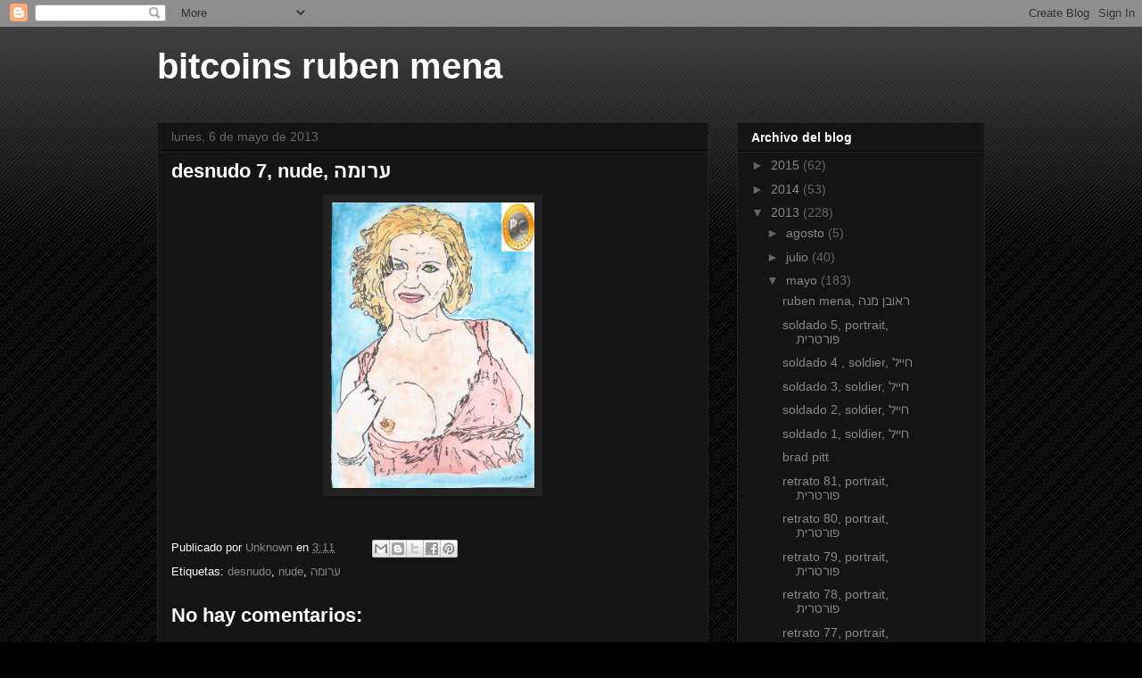

--- FILE ---
content_type: text/html; charset=UTF-8
request_url: https://bitcoins-rubenmena.blogspot.com/2013/05/desnudo-7-nude.html
body_size: 10427
content:
<!DOCTYPE html>
<html class='v2' dir='ltr' lang='es'>
<head>
<link href='https://www.blogger.com/static/v1/widgets/335934321-css_bundle_v2.css' rel='stylesheet' type='text/css'/>
<meta content='width=1100' name='viewport'/>
<meta content='text/html; charset=UTF-8' http-equiv='Content-Type'/>
<meta content='blogger' name='generator'/>
<link href='https://bitcoins-rubenmena.blogspot.com/favicon.ico' rel='icon' type='image/x-icon'/>
<link href='http://bitcoins-rubenmena.blogspot.com/2013/05/desnudo-7-nude.html' rel='canonical'/>
<link rel="alternate" type="application/atom+xml" title="bitcoins ruben mena - Atom" href="https://bitcoins-rubenmena.blogspot.com/feeds/posts/default" />
<link rel="alternate" type="application/rss+xml" title="bitcoins ruben mena - RSS" href="https://bitcoins-rubenmena.blogspot.com/feeds/posts/default?alt=rss" />
<link rel="service.post" type="application/atom+xml" title="bitcoins ruben mena - Atom" href="https://www.blogger.com/feeds/1312535889704649170/posts/default" />

<link rel="alternate" type="application/atom+xml" title="bitcoins ruben mena - Atom" href="https://bitcoins-rubenmena.blogspot.com/feeds/7956101685050251262/comments/default" />
<!--Can't find substitution for tag [blog.ieCssRetrofitLinks]-->
<link href='https://blogger.googleusercontent.com/img/b/R29vZ2xl/AVvXsEh7mxUivpLIKNgErv1u9dNk7CCSf9wfmhkIp9vBIu4FKw_yTAq5YXHqpuH0dHkdm_33wjr2QXcLGbq52q452-RPZNTKVs2vyizm2sWDPBhSDOAGtWzm0pmVS0JvPnhrFUQC-MPIZo50kpo/s1600/retrato+desnudo+7.jpg' rel='image_src'/>
<meta content='http://bitcoins-rubenmena.blogspot.com/2013/05/desnudo-7-nude.html' property='og:url'/>
<meta content='desnudo 7, nude, ערומה' property='og:title'/>
<meta content='  ' property='og:description'/>
<meta content='https://blogger.googleusercontent.com/img/b/R29vZ2xl/AVvXsEh7mxUivpLIKNgErv1u9dNk7CCSf9wfmhkIp9vBIu4FKw_yTAq5YXHqpuH0dHkdm_33wjr2QXcLGbq52q452-RPZNTKVs2vyizm2sWDPBhSDOAGtWzm0pmVS0JvPnhrFUQC-MPIZo50kpo/w1200-h630-p-k-no-nu/retrato+desnudo+7.jpg' property='og:image'/>
<title>bitcoins ruben mena: desnudo 7, nude, ערומה</title>
<style id='page-skin-1' type='text/css'><!--
/*
-----------------------------------------------
Blogger Template Style
Name:     Awesome Inc.
Designer: Tina Chen
URL:      tinachen.org
----------------------------------------------- */
/* Content
----------------------------------------------- */
body {
font: normal normal 13px Arial, Tahoma, Helvetica, FreeSans, sans-serif;
color: #ffffff;
background: #000000 url(//www.blogblog.com/1kt/awesomeinc/body_background_dark.png) repeat scroll top left;
}
html body .content-outer {
min-width: 0;
max-width: 100%;
width: 100%;
}
a:link {
text-decoration: none;
color: #888888;
}
a:visited {
text-decoration: none;
color: #444444;
}
a:hover {
text-decoration: underline;
color: #cccccc;
}
.body-fauxcolumn-outer .cap-top {
position: absolute;
z-index: 1;
height: 276px;
width: 100%;
background: transparent url(//www.blogblog.com/1kt/awesomeinc/body_gradient_dark.png) repeat-x scroll top left;
_background-image: none;
}
/* Columns
----------------------------------------------- */
.content-inner {
padding: 0;
}
.header-inner .section {
margin: 0 16px;
}
.tabs-inner .section {
margin: 0 16px;
}
.main-inner {
padding-top: 30px;
}
.main-inner .column-center-inner,
.main-inner .column-left-inner,
.main-inner .column-right-inner {
padding: 0 5px;
}
*+html body .main-inner .column-center-inner {
margin-top: -30px;
}
#layout .main-inner .column-center-inner {
margin-top: 0;
}
/* Header
----------------------------------------------- */
.header-outer {
margin: 0 0 0 0;
background: transparent none repeat scroll 0 0;
}
.Header h1 {
font: normal bold 40px Arial, Tahoma, Helvetica, FreeSans, sans-serif;
color: #ffffff;
text-shadow: 0 0 -1px #000000;
}
.Header h1 a {
color: #ffffff;
}
.Header .description {
font: normal normal 14px Arial, Tahoma, Helvetica, FreeSans, sans-serif;
color: #ffffff;
}
.header-inner .Header .titlewrapper,
.header-inner .Header .descriptionwrapper {
padding-left: 0;
padding-right: 0;
margin-bottom: 0;
}
.header-inner .Header .titlewrapper {
padding-top: 22px;
}
/* Tabs
----------------------------------------------- */
.tabs-outer {
overflow: hidden;
position: relative;
background: #141414 none repeat scroll 0 0;
}
#layout .tabs-outer {
overflow: visible;
}
.tabs-cap-top, .tabs-cap-bottom {
position: absolute;
width: 100%;
border-top: 1px solid #222222;
}
.tabs-cap-bottom {
bottom: 0;
}
.tabs-inner .widget li a {
display: inline-block;
margin: 0;
padding: .6em 1.5em;
font: normal bold 14px Arial, Tahoma, Helvetica, FreeSans, sans-serif;
color: #ffffff;
border-top: 1px solid #222222;
border-bottom: 1px solid #222222;
border-left: 1px solid #222222;
height: 16px;
line-height: 16px;
}
.tabs-inner .widget li:last-child a {
border-right: 1px solid #222222;
}
.tabs-inner .widget li.selected a, .tabs-inner .widget li a:hover {
background: #444444 none repeat-x scroll 0 -100px;
color: #ffffff;
}
/* Headings
----------------------------------------------- */
h2 {
font: normal bold 14px Arial, Tahoma, Helvetica, FreeSans, sans-serif;
color: #ffffff;
}
/* Widgets
----------------------------------------------- */
.main-inner .section {
margin: 0 27px;
padding: 0;
}
.main-inner .column-left-outer,
.main-inner .column-right-outer {
margin-top: 0;
}
#layout .main-inner .column-left-outer,
#layout .main-inner .column-right-outer {
margin-top: 0;
}
.main-inner .column-left-inner,
.main-inner .column-right-inner {
background: transparent none repeat 0 0;
-moz-box-shadow: 0 0 0 rgba(0, 0, 0, .2);
-webkit-box-shadow: 0 0 0 rgba(0, 0, 0, .2);
-goog-ms-box-shadow: 0 0 0 rgba(0, 0, 0, .2);
box-shadow: 0 0 0 rgba(0, 0, 0, .2);
-moz-border-radius: 0;
-webkit-border-radius: 0;
-goog-ms-border-radius: 0;
border-radius: 0;
}
#layout .main-inner .column-left-inner,
#layout .main-inner .column-right-inner {
margin-top: 0;
}
.sidebar .widget {
font: normal normal 14px Arial, Tahoma, Helvetica, FreeSans, sans-serif;
color: #ffffff;
}
.sidebar .widget a:link {
color: #888888;
}
.sidebar .widget a:visited {
color: #444444;
}
.sidebar .widget a:hover {
color: #cccccc;
}
.sidebar .widget h2 {
text-shadow: 0 0 -1px #000000;
}
.main-inner .widget {
background-color: #141414;
border: 1px solid #222222;
padding: 0 15px 15px;
margin: 20px -16px;
-moz-box-shadow: 0 0 0 rgba(0, 0, 0, .2);
-webkit-box-shadow: 0 0 0 rgba(0, 0, 0, .2);
-goog-ms-box-shadow: 0 0 0 rgba(0, 0, 0, .2);
box-shadow: 0 0 0 rgba(0, 0, 0, .2);
-moz-border-radius: 0;
-webkit-border-radius: 0;
-goog-ms-border-radius: 0;
border-radius: 0;
}
.main-inner .widget h2 {
margin: 0 -15px;
padding: .6em 15px .5em;
border-bottom: 1px solid #000000;
}
.footer-inner .widget h2 {
padding: 0 0 .4em;
border-bottom: 1px solid #000000;
}
.main-inner .widget h2 + div, .footer-inner .widget h2 + div {
border-top: 1px solid #222222;
padding-top: 8px;
}
.main-inner .widget .widget-content {
margin: 0 -15px;
padding: 7px 15px 0;
}
.main-inner .widget ul, .main-inner .widget #ArchiveList ul.flat {
margin: -8px -15px 0;
padding: 0;
list-style: none;
}
.main-inner .widget #ArchiveList {
margin: -8px 0 0;
}
.main-inner .widget ul li, .main-inner .widget #ArchiveList ul.flat li {
padding: .5em 15px;
text-indent: 0;
color: #666666;
border-top: 1px solid #222222;
border-bottom: 1px solid #000000;
}
.main-inner .widget #ArchiveList ul li {
padding-top: .25em;
padding-bottom: .25em;
}
.main-inner .widget ul li:first-child, .main-inner .widget #ArchiveList ul.flat li:first-child {
border-top: none;
}
.main-inner .widget ul li:last-child, .main-inner .widget #ArchiveList ul.flat li:last-child {
border-bottom: none;
}
.post-body {
position: relative;
}
.main-inner .widget .post-body ul {
padding: 0 2.5em;
margin: .5em 0;
list-style: disc;
}
.main-inner .widget .post-body ul li {
padding: 0.25em 0;
margin-bottom: .25em;
color: #ffffff;
border: none;
}
.footer-inner .widget ul {
padding: 0;
list-style: none;
}
.widget .zippy {
color: #666666;
}
/* Posts
----------------------------------------------- */
body .main-inner .Blog {
padding: 0;
margin-bottom: 1em;
background-color: transparent;
border: none;
-moz-box-shadow: 0 0 0 rgba(0, 0, 0, 0);
-webkit-box-shadow: 0 0 0 rgba(0, 0, 0, 0);
-goog-ms-box-shadow: 0 0 0 rgba(0, 0, 0, 0);
box-shadow: 0 0 0 rgba(0, 0, 0, 0);
}
.main-inner .section:last-child .Blog:last-child {
padding: 0;
margin-bottom: 1em;
}
.main-inner .widget h2.date-header {
margin: 0 -15px 1px;
padding: 0 0 0 0;
font: normal normal 14px Arial, Tahoma, Helvetica, FreeSans, sans-serif;
color: #666666;
background: transparent none no-repeat scroll top left;
border-top: 0 solid #222222;
border-bottom: 1px solid #000000;
-moz-border-radius-topleft: 0;
-moz-border-radius-topright: 0;
-webkit-border-top-left-radius: 0;
-webkit-border-top-right-radius: 0;
border-top-left-radius: 0;
border-top-right-radius: 0;
position: static;
bottom: 100%;
right: 15px;
text-shadow: 0 0 -1px #000000;
}
.main-inner .widget h2.date-header span {
font: normal normal 14px Arial, Tahoma, Helvetica, FreeSans, sans-serif;
display: block;
padding: .5em 15px;
border-left: 0 solid #222222;
border-right: 0 solid #222222;
}
.date-outer {
position: relative;
margin: 30px 0 20px;
padding: 0 15px;
background-color: #141414;
border: 1px solid #222222;
-moz-box-shadow: 0 0 0 rgba(0, 0, 0, .2);
-webkit-box-shadow: 0 0 0 rgba(0, 0, 0, .2);
-goog-ms-box-shadow: 0 0 0 rgba(0, 0, 0, .2);
box-shadow: 0 0 0 rgba(0, 0, 0, .2);
-moz-border-radius: 0;
-webkit-border-radius: 0;
-goog-ms-border-radius: 0;
border-radius: 0;
}
.date-outer:first-child {
margin-top: 0;
}
.date-outer:last-child {
margin-bottom: 20px;
-moz-border-radius-bottomleft: 0;
-moz-border-radius-bottomright: 0;
-webkit-border-bottom-left-radius: 0;
-webkit-border-bottom-right-radius: 0;
-goog-ms-border-bottom-left-radius: 0;
-goog-ms-border-bottom-right-radius: 0;
border-bottom-left-radius: 0;
border-bottom-right-radius: 0;
}
.date-posts {
margin: 0 -15px;
padding: 0 15px;
clear: both;
}
.post-outer, .inline-ad {
border-top: 1px solid #222222;
margin: 0 -15px;
padding: 15px 15px;
}
.post-outer {
padding-bottom: 10px;
}
.post-outer:first-child {
padding-top: 0;
border-top: none;
}
.post-outer:last-child, .inline-ad:last-child {
border-bottom: none;
}
.post-body {
position: relative;
}
.post-body img {
padding: 8px;
background: #222222;
border: 1px solid transparent;
-moz-box-shadow: 0 0 0 rgba(0, 0, 0, .2);
-webkit-box-shadow: 0 0 0 rgba(0, 0, 0, .2);
box-shadow: 0 0 0 rgba(0, 0, 0, .2);
-moz-border-radius: 0;
-webkit-border-radius: 0;
border-radius: 0;
}
h3.post-title, h4 {
font: normal bold 22px Arial, Tahoma, Helvetica, FreeSans, sans-serif;
color: #ffffff;
}
h3.post-title a {
font: normal bold 22px Arial, Tahoma, Helvetica, FreeSans, sans-serif;
color: #ffffff;
}
h3.post-title a:hover {
color: #cccccc;
text-decoration: underline;
}
.post-header {
margin: 0 0 1em;
}
.post-body {
line-height: 1.4;
}
.post-outer h2 {
color: #ffffff;
}
.post-footer {
margin: 1.5em 0 0;
}
#blog-pager {
padding: 15px;
font-size: 120%;
background-color: #141414;
border: 1px solid #222222;
-moz-box-shadow: 0 0 0 rgba(0, 0, 0, .2);
-webkit-box-shadow: 0 0 0 rgba(0, 0, 0, .2);
-goog-ms-box-shadow: 0 0 0 rgba(0, 0, 0, .2);
box-shadow: 0 0 0 rgba(0, 0, 0, .2);
-moz-border-radius: 0;
-webkit-border-radius: 0;
-goog-ms-border-radius: 0;
border-radius: 0;
-moz-border-radius-topleft: 0;
-moz-border-radius-topright: 0;
-webkit-border-top-left-radius: 0;
-webkit-border-top-right-radius: 0;
-goog-ms-border-top-left-radius: 0;
-goog-ms-border-top-right-radius: 0;
border-top-left-radius: 0;
border-top-right-radius-topright: 0;
margin-top: 1em;
}
.blog-feeds, .post-feeds {
margin: 1em 0;
text-align: center;
color: #ffffff;
}
.blog-feeds a, .post-feeds a {
color: #888888;
}
.blog-feeds a:visited, .post-feeds a:visited {
color: #444444;
}
.blog-feeds a:hover, .post-feeds a:hover {
color: #cccccc;
}
.post-outer .comments {
margin-top: 2em;
}
/* Comments
----------------------------------------------- */
.comments .comments-content .icon.blog-author {
background-repeat: no-repeat;
background-image: url([data-uri]);
}
.comments .comments-content .loadmore a {
border-top: 1px solid #222222;
border-bottom: 1px solid #222222;
}
.comments .continue {
border-top: 2px solid #222222;
}
/* Footer
----------------------------------------------- */
.footer-outer {
margin: -0 0 -1px;
padding: 0 0 0;
color: #ffffff;
overflow: hidden;
}
.footer-fauxborder-left {
border-top: 1px solid #222222;
background: #141414 none repeat scroll 0 0;
-moz-box-shadow: 0 0 0 rgba(0, 0, 0, .2);
-webkit-box-shadow: 0 0 0 rgba(0, 0, 0, .2);
-goog-ms-box-shadow: 0 0 0 rgba(0, 0, 0, .2);
box-shadow: 0 0 0 rgba(0, 0, 0, .2);
margin: 0 -0;
}
/* Mobile
----------------------------------------------- */
body.mobile {
background-size: auto;
}
.mobile .body-fauxcolumn-outer {
background: transparent none repeat scroll top left;
}
*+html body.mobile .main-inner .column-center-inner {
margin-top: 0;
}
.mobile .main-inner .widget {
padding: 0 0 15px;
}
.mobile .main-inner .widget h2 + div,
.mobile .footer-inner .widget h2 + div {
border-top: none;
padding-top: 0;
}
.mobile .footer-inner .widget h2 {
padding: 0.5em 0;
border-bottom: none;
}
.mobile .main-inner .widget .widget-content {
margin: 0;
padding: 7px 0 0;
}
.mobile .main-inner .widget ul,
.mobile .main-inner .widget #ArchiveList ul.flat {
margin: 0 -15px 0;
}
.mobile .main-inner .widget h2.date-header {
right: 0;
}
.mobile .date-header span {
padding: 0.4em 0;
}
.mobile .date-outer:first-child {
margin-bottom: 0;
border: 1px solid #222222;
-moz-border-radius-topleft: 0;
-moz-border-radius-topright: 0;
-webkit-border-top-left-radius: 0;
-webkit-border-top-right-radius: 0;
-goog-ms-border-top-left-radius: 0;
-goog-ms-border-top-right-radius: 0;
border-top-left-radius: 0;
border-top-right-radius: 0;
}
.mobile .date-outer {
border-color: #222222;
border-width: 0 1px 1px;
}
.mobile .date-outer:last-child {
margin-bottom: 0;
}
.mobile .main-inner {
padding: 0;
}
.mobile .header-inner .section {
margin: 0;
}
.mobile .post-outer, .mobile .inline-ad {
padding: 5px 0;
}
.mobile .tabs-inner .section {
margin: 0 10px;
}
.mobile .main-inner .widget h2 {
margin: 0;
padding: 0;
}
.mobile .main-inner .widget h2.date-header span {
padding: 0;
}
.mobile .main-inner .widget .widget-content {
margin: 0;
padding: 7px 0 0;
}
.mobile #blog-pager {
border: 1px solid transparent;
background: #141414 none repeat scroll 0 0;
}
.mobile .main-inner .column-left-inner,
.mobile .main-inner .column-right-inner {
background: transparent none repeat 0 0;
-moz-box-shadow: none;
-webkit-box-shadow: none;
-goog-ms-box-shadow: none;
box-shadow: none;
}
.mobile .date-posts {
margin: 0;
padding: 0;
}
.mobile .footer-fauxborder-left {
margin: 0;
border-top: inherit;
}
.mobile .main-inner .section:last-child .Blog:last-child {
margin-bottom: 0;
}
.mobile-index-contents {
color: #ffffff;
}
.mobile .mobile-link-button {
background: #888888 none repeat scroll 0 0;
}
.mobile-link-button a:link, .mobile-link-button a:visited {
color: #ffffff;
}
.mobile .tabs-inner .PageList .widget-content {
background: transparent;
border-top: 1px solid;
border-color: #222222;
color: #ffffff;
}
.mobile .tabs-inner .PageList .widget-content .pagelist-arrow {
border-left: 1px solid #222222;
}

--></style>
<style id='template-skin-1' type='text/css'><!--
body {
min-width: 960px;
}
.content-outer, .content-fauxcolumn-outer, .region-inner {
min-width: 960px;
max-width: 960px;
_width: 960px;
}
.main-inner .columns {
padding-left: 0px;
padding-right: 310px;
}
.main-inner .fauxcolumn-center-outer {
left: 0px;
right: 310px;
/* IE6 does not respect left and right together */
_width: expression(this.parentNode.offsetWidth -
parseInt("0px") -
parseInt("310px") + 'px');
}
.main-inner .fauxcolumn-left-outer {
width: 0px;
}
.main-inner .fauxcolumn-right-outer {
width: 310px;
}
.main-inner .column-left-outer {
width: 0px;
right: 100%;
margin-left: -0px;
}
.main-inner .column-right-outer {
width: 310px;
margin-right: -310px;
}
#layout {
min-width: 0;
}
#layout .content-outer {
min-width: 0;
width: 800px;
}
#layout .region-inner {
min-width: 0;
width: auto;
}
body#layout div.add_widget {
padding: 8px;
}
body#layout div.add_widget a {
margin-left: 32px;
}
--></style>
<link href='https://www.blogger.com/dyn-css/authorization.css?targetBlogID=1312535889704649170&amp;zx=b561b731-020c-4d7e-bd70-ce60e6139ec0' media='none' onload='if(media!=&#39;all&#39;)media=&#39;all&#39;' rel='stylesheet'/><noscript><link href='https://www.blogger.com/dyn-css/authorization.css?targetBlogID=1312535889704649170&amp;zx=b561b731-020c-4d7e-bd70-ce60e6139ec0' rel='stylesheet'/></noscript>
<meta name='google-adsense-platform-account' content='ca-host-pub-1556223355139109'/>
<meta name='google-adsense-platform-domain' content='blogspot.com'/>

</head>
<body class='loading variant-dark'>
<div class='navbar section' id='navbar' name='Barra de navegación'><div class='widget Navbar' data-version='1' id='Navbar1'><script type="text/javascript">
    function setAttributeOnload(object, attribute, val) {
      if(window.addEventListener) {
        window.addEventListener('load',
          function(){ object[attribute] = val; }, false);
      } else {
        window.attachEvent('onload', function(){ object[attribute] = val; });
      }
    }
  </script>
<div id="navbar-iframe-container"></div>
<script type="text/javascript" src="https://apis.google.com/js/platform.js"></script>
<script type="text/javascript">
      gapi.load("gapi.iframes:gapi.iframes.style.bubble", function() {
        if (gapi.iframes && gapi.iframes.getContext) {
          gapi.iframes.getContext().openChild({
              url: 'https://www.blogger.com/navbar/1312535889704649170?po\x3d7956101685050251262\x26origin\x3dhttps://bitcoins-rubenmena.blogspot.com',
              where: document.getElementById("navbar-iframe-container"),
              id: "navbar-iframe"
          });
        }
      });
    </script><script type="text/javascript">
(function() {
var script = document.createElement('script');
script.type = 'text/javascript';
script.src = '//pagead2.googlesyndication.com/pagead/js/google_top_exp.js';
var head = document.getElementsByTagName('head')[0];
if (head) {
head.appendChild(script);
}})();
</script>
</div></div>
<div class='body-fauxcolumns'>
<div class='fauxcolumn-outer body-fauxcolumn-outer'>
<div class='cap-top'>
<div class='cap-left'></div>
<div class='cap-right'></div>
</div>
<div class='fauxborder-left'>
<div class='fauxborder-right'></div>
<div class='fauxcolumn-inner'>
</div>
</div>
<div class='cap-bottom'>
<div class='cap-left'></div>
<div class='cap-right'></div>
</div>
</div>
</div>
<div class='content'>
<div class='content-fauxcolumns'>
<div class='fauxcolumn-outer content-fauxcolumn-outer'>
<div class='cap-top'>
<div class='cap-left'></div>
<div class='cap-right'></div>
</div>
<div class='fauxborder-left'>
<div class='fauxborder-right'></div>
<div class='fauxcolumn-inner'>
</div>
</div>
<div class='cap-bottom'>
<div class='cap-left'></div>
<div class='cap-right'></div>
</div>
</div>
</div>
<div class='content-outer'>
<div class='content-cap-top cap-top'>
<div class='cap-left'></div>
<div class='cap-right'></div>
</div>
<div class='fauxborder-left content-fauxborder-left'>
<div class='fauxborder-right content-fauxborder-right'></div>
<div class='content-inner'>
<header>
<div class='header-outer'>
<div class='header-cap-top cap-top'>
<div class='cap-left'></div>
<div class='cap-right'></div>
</div>
<div class='fauxborder-left header-fauxborder-left'>
<div class='fauxborder-right header-fauxborder-right'></div>
<div class='region-inner header-inner'>
<div class='header section' id='header' name='Cabecera'><div class='widget Header' data-version='1' id='Header1'>
<div id='header-inner'>
<div class='titlewrapper'>
<h1 class='title'>
<a href='https://bitcoins-rubenmena.blogspot.com/'>
bitcoins ruben mena
</a>
</h1>
</div>
<div class='descriptionwrapper'>
<p class='description'><span>
</span></p>
</div>
</div>
</div></div>
</div>
</div>
<div class='header-cap-bottom cap-bottom'>
<div class='cap-left'></div>
<div class='cap-right'></div>
</div>
</div>
</header>
<div class='tabs-outer'>
<div class='tabs-cap-top cap-top'>
<div class='cap-left'></div>
<div class='cap-right'></div>
</div>
<div class='fauxborder-left tabs-fauxborder-left'>
<div class='fauxborder-right tabs-fauxborder-right'></div>
<div class='region-inner tabs-inner'>
<div class='tabs no-items section' id='crosscol' name='Multicolumnas'></div>
<div class='tabs no-items section' id='crosscol-overflow' name='Cross-Column 2'></div>
</div>
</div>
<div class='tabs-cap-bottom cap-bottom'>
<div class='cap-left'></div>
<div class='cap-right'></div>
</div>
</div>
<div class='main-outer'>
<div class='main-cap-top cap-top'>
<div class='cap-left'></div>
<div class='cap-right'></div>
</div>
<div class='fauxborder-left main-fauxborder-left'>
<div class='fauxborder-right main-fauxborder-right'></div>
<div class='region-inner main-inner'>
<div class='columns fauxcolumns'>
<div class='fauxcolumn-outer fauxcolumn-center-outer'>
<div class='cap-top'>
<div class='cap-left'></div>
<div class='cap-right'></div>
</div>
<div class='fauxborder-left'>
<div class='fauxborder-right'></div>
<div class='fauxcolumn-inner'>
</div>
</div>
<div class='cap-bottom'>
<div class='cap-left'></div>
<div class='cap-right'></div>
</div>
</div>
<div class='fauxcolumn-outer fauxcolumn-left-outer'>
<div class='cap-top'>
<div class='cap-left'></div>
<div class='cap-right'></div>
</div>
<div class='fauxborder-left'>
<div class='fauxborder-right'></div>
<div class='fauxcolumn-inner'>
</div>
</div>
<div class='cap-bottom'>
<div class='cap-left'></div>
<div class='cap-right'></div>
</div>
</div>
<div class='fauxcolumn-outer fauxcolumn-right-outer'>
<div class='cap-top'>
<div class='cap-left'></div>
<div class='cap-right'></div>
</div>
<div class='fauxborder-left'>
<div class='fauxborder-right'></div>
<div class='fauxcolumn-inner'>
</div>
</div>
<div class='cap-bottom'>
<div class='cap-left'></div>
<div class='cap-right'></div>
</div>
</div>
<!-- corrects IE6 width calculation -->
<div class='columns-inner'>
<div class='column-center-outer'>
<div class='column-center-inner'>
<div class='main section' id='main' name='Principal'><div class='widget Blog' data-version='1' id='Blog1'>
<div class='blog-posts hfeed'>

          <div class="date-outer">
        
<h2 class='date-header'><span>lunes, 6 de mayo de 2013</span></h2>

          <div class="date-posts">
        
<div class='post-outer'>
<div class='post hentry uncustomized-post-template' itemprop='blogPost' itemscope='itemscope' itemtype='http://schema.org/BlogPosting'>
<meta content='https://blogger.googleusercontent.com/img/b/R29vZ2xl/AVvXsEh7mxUivpLIKNgErv1u9dNk7CCSf9wfmhkIp9vBIu4FKw_yTAq5YXHqpuH0dHkdm_33wjr2QXcLGbq52q452-RPZNTKVs2vyizm2sWDPBhSDOAGtWzm0pmVS0JvPnhrFUQC-MPIZo50kpo/s1600/retrato+desnudo+7.jpg' itemprop='image_url'/>
<meta content='1312535889704649170' itemprop='blogId'/>
<meta content='7956101685050251262' itemprop='postId'/>
<a name='7956101685050251262'></a>
<h3 class='post-title entry-title' itemprop='name'>
desnudo 7, nude, ערומה
</h3>
<div class='post-header'>
<div class='post-header-line-1'></div>
</div>
<div class='post-body entry-content' id='post-body-7956101685050251262' itemprop='description articleBody'>
<div class="separator" style="clear: both; text-align: center;">
<a href="https://blogger.googleusercontent.com/img/b/R29vZ2xl/AVvXsEh7mxUivpLIKNgErv1u9dNk7CCSf9wfmhkIp9vBIu4FKw_yTAq5YXHqpuH0dHkdm_33wjr2QXcLGbq52q452-RPZNTKVs2vyizm2sWDPBhSDOAGtWzm0pmVS0JvPnhrFUQC-MPIZo50kpo/s1600/retrato+desnudo+7.jpg" imageanchor="1" style="margin-left: 1em; margin-right: 1em;"><img border="0" height="320" src="https://blogger.googleusercontent.com/img/b/R29vZ2xl/AVvXsEh7mxUivpLIKNgErv1u9dNk7CCSf9wfmhkIp9vBIu4FKw_yTAq5YXHqpuH0dHkdm_33wjr2QXcLGbq52q452-RPZNTKVs2vyizm2sWDPBhSDOAGtWzm0pmVS0JvPnhrFUQC-MPIZo50kpo/s1600/retrato+desnudo+7.jpg" width="228" /></a></div>
<br />
<div style='clear: both;'></div>
</div>
<div class='post-footer'>
<div class='post-footer-line post-footer-line-1'>
<span class='post-author vcard'>
Publicado por
<span class='fn' itemprop='author' itemscope='itemscope' itemtype='http://schema.org/Person'>
<meta content='https://www.blogger.com/profile/12633760138388809675' itemprop='url'/>
<a class='g-profile' href='https://www.blogger.com/profile/12633760138388809675' rel='author' title='author profile'>
<span itemprop='name'>Unknown</span>
</a>
</span>
</span>
<span class='post-timestamp'>
en
<meta content='http://bitcoins-rubenmena.blogspot.com/2013/05/desnudo-7-nude.html' itemprop='url'/>
<a class='timestamp-link' href='https://bitcoins-rubenmena.blogspot.com/2013/05/desnudo-7-nude.html' rel='bookmark' title='permanent link'><abbr class='published' itemprop='datePublished' title='2013-05-06T03:11:00-07:00'>3:11</abbr></a>
</span>
<span class='post-comment-link'>
</span>
<span class='post-icons'>
<span class='item-control blog-admin pid-934240115'>
<a href='https://www.blogger.com/post-edit.g?blogID=1312535889704649170&postID=7956101685050251262&from=pencil' title='Editar entrada'>
<img alt='' class='icon-action' height='18' src='https://resources.blogblog.com/img/icon18_edit_allbkg.gif' width='18'/>
</a>
</span>
</span>
<div class='post-share-buttons goog-inline-block'>
<a class='goog-inline-block share-button sb-email' href='https://www.blogger.com/share-post.g?blogID=1312535889704649170&postID=7956101685050251262&target=email' target='_blank' title='Enviar por correo electrónico'><span class='share-button-link-text'>Enviar por correo electrónico</span></a><a class='goog-inline-block share-button sb-blog' href='https://www.blogger.com/share-post.g?blogID=1312535889704649170&postID=7956101685050251262&target=blog' onclick='window.open(this.href, "_blank", "height=270,width=475"); return false;' target='_blank' title='Escribe un blog'><span class='share-button-link-text'>Escribe un blog</span></a><a class='goog-inline-block share-button sb-twitter' href='https://www.blogger.com/share-post.g?blogID=1312535889704649170&postID=7956101685050251262&target=twitter' target='_blank' title='Compartir en X'><span class='share-button-link-text'>Compartir en X</span></a><a class='goog-inline-block share-button sb-facebook' href='https://www.blogger.com/share-post.g?blogID=1312535889704649170&postID=7956101685050251262&target=facebook' onclick='window.open(this.href, "_blank", "height=430,width=640"); return false;' target='_blank' title='Compartir con Facebook'><span class='share-button-link-text'>Compartir con Facebook</span></a><a class='goog-inline-block share-button sb-pinterest' href='https://www.blogger.com/share-post.g?blogID=1312535889704649170&postID=7956101685050251262&target=pinterest' target='_blank' title='Compartir en Pinterest'><span class='share-button-link-text'>Compartir en Pinterest</span></a>
</div>
</div>
<div class='post-footer-line post-footer-line-2'>
<span class='post-labels'>
Etiquetas:
<a href='https://bitcoins-rubenmena.blogspot.com/search/label/desnudo' rel='tag'>desnudo</a>,
<a href='https://bitcoins-rubenmena.blogspot.com/search/label/nude' rel='tag'>nude</a>,
<a href='https://bitcoins-rubenmena.blogspot.com/search/label/%D7%A2%D7%A8%D7%95%D7%9E%D7%94' rel='tag'>ערומה</a>
</span>
</div>
<div class='post-footer-line post-footer-line-3'>
<span class='post-location'>
</span>
</div>
</div>
</div>
<div class='comments' id='comments'>
<a name='comments'></a>
<h4>No hay comentarios:</h4>
<div id='Blog1_comments-block-wrapper'>
<dl class='avatar-comment-indent' id='comments-block'>
</dl>
</div>
<p class='comment-footer'>
<div class='comment-form'>
<a name='comment-form'></a>
<h4 id='comment-post-message'>Publicar un comentario</h4>
<p>
</p>
<a href='https://www.blogger.com/comment/frame/1312535889704649170?po=7956101685050251262&hl=es&saa=85391&origin=https://bitcoins-rubenmena.blogspot.com' id='comment-editor-src'></a>
<iframe allowtransparency='true' class='blogger-iframe-colorize blogger-comment-from-post' frameborder='0' height='410px' id='comment-editor' name='comment-editor' src='' width='100%'></iframe>
<script src='https://www.blogger.com/static/v1/jsbin/2830521187-comment_from_post_iframe.js' type='text/javascript'></script>
<script type='text/javascript'>
      BLOG_CMT_createIframe('https://www.blogger.com/rpc_relay.html');
    </script>
</div>
</p>
</div>
</div>

        </div></div>
      
</div>
<div class='blog-pager' id='blog-pager'>
<span id='blog-pager-newer-link'>
<a class='blog-pager-newer-link' href='https://bitcoins-rubenmena.blogspot.com/2013/05/desnudo-8-nude.html' id='Blog1_blog-pager-newer-link' title='Entrada más reciente'>Entrada más reciente</a>
</span>
<span id='blog-pager-older-link'>
<a class='blog-pager-older-link' href='https://bitcoins-rubenmena.blogspot.com/2013/05/desnudo-6-nude.html' id='Blog1_blog-pager-older-link' title='Entrada antigua'>Entrada antigua</a>
</span>
<a class='home-link' href='https://bitcoins-rubenmena.blogspot.com/'>Inicio</a>
</div>
<div class='clear'></div>
<div class='post-feeds'>
<div class='feed-links'>
Suscribirse a:
<a class='feed-link' href='https://bitcoins-rubenmena.blogspot.com/feeds/7956101685050251262/comments/default' target='_blank' type='application/atom+xml'>Enviar comentarios (Atom)</a>
</div>
</div>
</div></div>
</div>
</div>
<div class='column-left-outer'>
<div class='column-left-inner'>
<aside>
</aside>
</div>
</div>
<div class='column-right-outer'>
<div class='column-right-inner'>
<aside>
<div class='sidebar section' id='sidebar-right-1'><div class='widget BlogArchive' data-version='1' id='BlogArchive1'>
<h2>Archivo del blog</h2>
<div class='widget-content'>
<div id='ArchiveList'>
<div id='BlogArchive1_ArchiveList'>
<ul class='hierarchy'>
<li class='archivedate collapsed'>
<a class='toggle' href='javascript:void(0)'>
<span class='zippy'>

        &#9658;&#160;
      
</span>
</a>
<a class='post-count-link' href='https://bitcoins-rubenmena.blogspot.com/2015/'>
2015
</a>
<span class='post-count' dir='ltr'>(62)</span>
<ul class='hierarchy'>
<li class='archivedate collapsed'>
<a class='toggle' href='javascript:void(0)'>
<span class='zippy'>

        &#9658;&#160;
      
</span>
</a>
<a class='post-count-link' href='https://bitcoins-rubenmena.blogspot.com/2015/08/'>
agosto
</a>
<span class='post-count' dir='ltr'>(62)</span>
</li>
</ul>
</li>
</ul>
<ul class='hierarchy'>
<li class='archivedate collapsed'>
<a class='toggle' href='javascript:void(0)'>
<span class='zippy'>

        &#9658;&#160;
      
</span>
</a>
<a class='post-count-link' href='https://bitcoins-rubenmena.blogspot.com/2014/'>
2014
</a>
<span class='post-count' dir='ltr'>(53)</span>
<ul class='hierarchy'>
<li class='archivedate collapsed'>
<a class='toggle' href='javascript:void(0)'>
<span class='zippy'>

        &#9658;&#160;
      
</span>
</a>
<a class='post-count-link' href='https://bitcoins-rubenmena.blogspot.com/2014/03/'>
marzo
</a>
<span class='post-count' dir='ltr'>(7)</span>
</li>
</ul>
<ul class='hierarchy'>
<li class='archivedate collapsed'>
<a class='toggle' href='javascript:void(0)'>
<span class='zippy'>

        &#9658;&#160;
      
</span>
</a>
<a class='post-count-link' href='https://bitcoins-rubenmena.blogspot.com/2014/02/'>
febrero
</a>
<span class='post-count' dir='ltr'>(5)</span>
</li>
</ul>
<ul class='hierarchy'>
<li class='archivedate collapsed'>
<a class='toggle' href='javascript:void(0)'>
<span class='zippy'>

        &#9658;&#160;
      
</span>
</a>
<a class='post-count-link' href='https://bitcoins-rubenmena.blogspot.com/2014/01/'>
enero
</a>
<span class='post-count' dir='ltr'>(41)</span>
</li>
</ul>
</li>
</ul>
<ul class='hierarchy'>
<li class='archivedate expanded'>
<a class='toggle' href='javascript:void(0)'>
<span class='zippy toggle-open'>

        &#9660;&#160;
      
</span>
</a>
<a class='post-count-link' href='https://bitcoins-rubenmena.blogspot.com/2013/'>
2013
</a>
<span class='post-count' dir='ltr'>(228)</span>
<ul class='hierarchy'>
<li class='archivedate collapsed'>
<a class='toggle' href='javascript:void(0)'>
<span class='zippy'>

        &#9658;&#160;
      
</span>
</a>
<a class='post-count-link' href='https://bitcoins-rubenmena.blogspot.com/2013/08/'>
agosto
</a>
<span class='post-count' dir='ltr'>(5)</span>
</li>
</ul>
<ul class='hierarchy'>
<li class='archivedate collapsed'>
<a class='toggle' href='javascript:void(0)'>
<span class='zippy'>

        &#9658;&#160;
      
</span>
</a>
<a class='post-count-link' href='https://bitcoins-rubenmena.blogspot.com/2013/07/'>
julio
</a>
<span class='post-count' dir='ltr'>(40)</span>
</li>
</ul>
<ul class='hierarchy'>
<li class='archivedate expanded'>
<a class='toggle' href='javascript:void(0)'>
<span class='zippy toggle-open'>

        &#9660;&#160;
      
</span>
</a>
<a class='post-count-link' href='https://bitcoins-rubenmena.blogspot.com/2013/05/'>
mayo
</a>
<span class='post-count' dir='ltr'>(183)</span>
<ul class='posts'>
<li><a href='https://bitcoins-rubenmena.blogspot.com/2013/05/ruben-mena.html'>ruben mena, ראובן מנה</a></li>
<li><a href='https://bitcoins-rubenmena.blogspot.com/2013/05/soldado-5-portrait.html'>soldado 5, portrait, פורטרית</a></li>
<li><a href='https://bitcoins-rubenmena.blogspot.com/2013/05/soldado-5-soldier.html'>soldado 4 , soldier, חייל</a></li>
<li><a href='https://bitcoins-rubenmena.blogspot.com/2013/05/soldado-3-soldier.html'>soldado 3, soldier, חייל</a></li>
<li><a href='https://bitcoins-rubenmena.blogspot.com/2013/05/soldado-2-soldier.html'>soldado 2, soldier, חייל</a></li>
<li><a href='https://bitcoins-rubenmena.blogspot.com/2013/05/soldado-1-soldier.html'>soldado 1, soldier, חייל</a></li>
<li><a href='https://bitcoins-rubenmena.blogspot.com/2013/05/brad-pitt.html'>brad pitt</a></li>
<li><a href='https://bitcoins-rubenmena.blogspot.com/2013/05/retrato-81-portrait.html'>retrato 81, portrait, פורטרית</a></li>
<li><a href='https://bitcoins-rubenmena.blogspot.com/2013/05/retrato-80-portrait.html'>retrato 80, portrait, פורטרית</a></li>
<li><a href='https://bitcoins-rubenmena.blogspot.com/2013/05/retrato-79-portrait.html'>retrato 79, portrait, פורטרית</a></li>
<li><a href='https://bitcoins-rubenmena.blogspot.com/2013/05/retrato-78-portrait.html'>retrato 78, portrait, פורטרית</a></li>
<li><a href='https://bitcoins-rubenmena.blogspot.com/2013/05/retrato-77-portrait.html'>retrato 77, portrait, פורטרית</a></li>
<li><a href='https://bitcoins-rubenmena.blogspot.com/2013/05/retrato-76-portrait.html'>retrato 76, portrait, פורטרית</a></li>
<li><a href='https://bitcoins-rubenmena.blogspot.com/2013/05/retrato-75-portrait.html'>retrato 75, portrait, פורטרית</a></li>
<li><a href='https://bitcoins-rubenmena.blogspot.com/2013/05/retrato-74-portrait.html'>retrato 74, portrait, פורטרית</a></li>
<li><a href='https://bitcoins-rubenmena.blogspot.com/2013/05/retrato-73-portrait.html'>retrato 73, portrait, פורטרית</a></li>
<li><a href='https://bitcoins-rubenmena.blogspot.com/2013/05/retrato-72-portrait.html'>retrato 72, portrait, פורטרית</a></li>
<li><a href='https://bitcoins-rubenmena.blogspot.com/2013/05/retrato-71-portrait.html'>retrato 71, portrait, פורטרית</a></li>
<li><a href='https://bitcoins-rubenmena.blogspot.com/2013/05/retrato-70-portrai.html'>retrato 70, portrai, פורטרית</a></li>
<li><a href='https://bitcoins-rubenmena.blogspot.com/2013/05/retrato-69-portrait.html'>retrato 69, portrait, פורטרית</a></li>
<li><a href='https://bitcoins-rubenmena.blogspot.com/2013/05/retrato-68-portrait.html'>retrato 68, portrait, פורטרית</a></li>
<li><a href='https://bitcoins-rubenmena.blogspot.com/2013/05/retrato-67-portrait.html'>retrato 67, portrait, פורטרית</a></li>
<li><a href='https://bitcoins-rubenmena.blogspot.com/2013/05/retrato-66-portrait.html'>retrato 66, portrait, פורטרית</a></li>
<li><a href='https://bitcoins-rubenmena.blogspot.com/2013/05/retrato-65-portrait.html'>retrato 65, portrait, פורטרית</a></li>
<li><a href='https://bitcoins-rubenmena.blogspot.com/2013/05/retrato-64-portrait.html'>retrato 64, portrait, פורטרית</a></li>
<li><a href='https://bitcoins-rubenmena.blogspot.com/2013/05/retrato-63-portrait.html'>retrato 63, portrait, פורטרית</a></li>
<li><a href='https://bitcoins-rubenmena.blogspot.com/2013/05/retrato-62-portrait.html'>retrato 62, portrait, פורטרית</a></li>
<li><a href='https://bitcoins-rubenmena.blogspot.com/2013/05/retrato-61-portrait.html'>retrato 61, portrait, פורטרית</a></li>
<li><a href='https://bitcoins-rubenmena.blogspot.com/2013/05/retrato-60-portrait.html'>retrato 60, portrait, פורטרית</a></li>
<li><a href='https://bitcoins-rubenmena.blogspot.com/2013/05/retrato-59-portrait.html'>retrato, 59, portrait, פורטרית</a></li>
<li><a href='https://bitcoins-rubenmena.blogspot.com/2013/05/retrato-58-portrai-p.html'>retrato 58, portrait, פורטרית</a></li>
<li><a href='https://bitcoins-rubenmena.blogspot.com/2013/05/retrato-57-portrait_8.html'>retrato 57, portrait, פורטרית</a></li>
<li><a href='https://bitcoins-rubenmena.blogspot.com/2013/05/retrato-57-portrait.html'>retrato 56, portrait, פורטית</a></li>
<li><a href='https://bitcoins-rubenmena.blogspot.com/2013/05/retrato-55-portrait.html'>retrato 55, portrait, פורטרית</a></li>
<li><a href='https://bitcoins-rubenmena.blogspot.com/2013/05/retrato-54-portrait.html'>retrato 54, portrait, פורטרית</a></li>
<li><a href='https://bitcoins-rubenmena.blogspot.com/2013/05/retrato-53-portrait_8.html'>retrato 53, portrait, פורטרית</a></li>
<li><a href='https://bitcoins-rubenmena.blogspot.com/2013/05/retrato-53-portrait.html'>retrato 52, portrait, פורטרלת</a></li>
<li><a href='https://bitcoins-rubenmena.blogspot.com/2013/05/retrato-51-portrait.html'>retrato 51, portrait, פורורית</a></li>
<li><a href='https://bitcoins-rubenmena.blogspot.com/2013/05/retrato-50-portrait.html'>retrato 50, portrait, פורטרית</a></li>
<li><a href='https://bitcoins-rubenmena.blogspot.com/2013/05/retrato-49portrait.html'>retrato 49,portrait, פורטית</a></li>
<li><a href='https://bitcoins-rubenmena.blogspot.com/2013/05/retrato-48-portrait.html'>retrato 48, portrait, פורטרית</a></li>
<li><a href='https://bitcoins-rubenmena.blogspot.com/2013/05/retrato-47-portrait.html'>retrato 47, portrait, פורטרית</a></li>
<li><a href='https://bitcoins-rubenmena.blogspot.com/2013/05/retrato-46-portrait.html'>retrato 46, portrait, פורטרית</a></li>
<li><a href='https://bitcoins-rubenmena.blogspot.com/2013/05/retrato-45-portrait.html'>retrato 45, portrait, פורטרית</a></li>
<li><a href='https://bitcoins-rubenmena.blogspot.com/2013/05/retrato-43-portrait.html'>retrato 43, portrait, פורטרית</a></li>
<li><a href='https://bitcoins-rubenmena.blogspot.com/2013/05/retrato-42-portrait.html'>retrato 42, portrait, פורטרית</a></li>
<li><a href='https://bitcoins-rubenmena.blogspot.com/2013/05/retrato-41-portrait.html'>retrato 41, portrait, פורטרית</a></li>
<li><a href='https://bitcoins-rubenmena.blogspot.com/2013/05/retrato-40-portrait.html'>retrato 40, portrait, פורטרית</a></li>
<li><a href='https://bitcoins-rubenmena.blogspot.com/2013/05/retrato-39-portrait.html'>retrato 39, portrait, פורטרית</a></li>
<li><a href='https://bitcoins-rubenmena.blogspot.com/2013/05/retrato-38-portrait.html'>retrato 38, portrait, פורטרית</a></li>
<li><a href='https://bitcoins-rubenmena.blogspot.com/2013/05/retrato-37-portrait.html'>retrato 37, portrait, פורטרית</a></li>
<li><a href='https://bitcoins-rubenmena.blogspot.com/2013/05/retrato-36-portrait.html'>retrato 36, portrait, פורטרית</a></li>
<li><a href='https://bitcoins-rubenmena.blogspot.com/2013/05/retrato-35-portrait.html'>retrato 35, portrait, פורטרית</a></li>
<li><a href='https://bitcoins-rubenmena.blogspot.com/2013/05/retrato-34-portrait.html'>retrato 34, portrait, פורטרית</a></li>
<li><a href='https://bitcoins-rubenmena.blogspot.com/2013/05/retrato-33-portrait.html'>retrato 33, portrait, פורטרית</a></li>
<li><a href='https://bitcoins-rubenmena.blogspot.com/2013/05/retrato-32-portrait.html'>retrato 32, portrait, פורטרית</a></li>
<li><a href='https://bitcoins-rubenmena.blogspot.com/2013/05/retrato-31-portrait.html'>retrato 31, portrait, פורטרית</a></li>
<li><a href='https://bitcoins-rubenmena.blogspot.com/2013/05/retrato-30-portrait.html'>retrato 30, portrait, פורטרית</a></li>
<li><a href='https://bitcoins-rubenmena.blogspot.com/2013/05/retrato-29-portrait.html'>retrato 29, portrait, פורטרית</a></li>
<li><a href='https://bitcoins-rubenmena.blogspot.com/2013/05/retrato-28-portrait.html'>retrato 28, portrait, פורטרית</a></li>
<li><a href='https://bitcoins-rubenmena.blogspot.com/2013/05/retrato-27-portrait.html'>retrato 27, portrait, פורטרית</a></li>
<li><a href='https://bitcoins-rubenmena.blogspot.com/2013/05/retrato-26-portrait.html'>retrato 26, portrait, פורטרית</a></li>
<li><a href='https://bitcoins-rubenmena.blogspot.com/2013/05/retrato-25-portrait.html'>retrato 25, portrait, פורטרית</a></li>
<li><a href='https://bitcoins-rubenmena.blogspot.com/2013/05/retrato-24-portrait.html'>retrato 24, portrait, פורטרית</a></li>
<li><a href='https://bitcoins-rubenmena.blogspot.com/2013/05/retrato-23-portrait.html'>retrato 23, portrait, פורטרית</a></li>
<li><a href='https://bitcoins-rubenmena.blogspot.com/2013/05/retrato-22-portrait.html'>retrato 22, portrait, פורטרית</a></li>
<li><a href='https://bitcoins-rubenmena.blogspot.com/2013/05/retrato-20portrait.html'>retrato 21,portrait. פורטרית</a></li>
<li><a href='https://bitcoins-rubenmena.blogspot.com/2013/05/retrato-20-portrait.html'>retrato 20, portrait, פורטרית</a></li>
<li><a href='https://bitcoins-rubenmena.blogspot.com/2013/05/retrato-19-portrait.html'>retrato 19, portrait, פורטרית</a></li>
<li><a href='https://bitcoins-rubenmena.blogspot.com/2013/05/retrato-18-portrait.html'>retrato 18, portrait, פורטרית</a></li>
<li><a href='https://bitcoins-rubenmena.blogspot.com/2013/05/retrato-17-portrait.html'>retrato 17, portrait, פורטרית</a></li>
<li><a href='https://bitcoins-rubenmena.blogspot.com/2013/05/retrato-16-portrait.html'>retrato 16, portrait, פורטרית</a></li>
<li><a href='https://bitcoins-rubenmena.blogspot.com/2013/05/retrato-15-portrait.html'>retrato 15, portrait, פורטרית</a></li>
<li><a href='https://bitcoins-rubenmena.blogspot.com/2013/05/retrato-14-portrait.html'>retrato 14, portrait, פורטרית</a></li>
<li><a href='https://bitcoins-rubenmena.blogspot.com/2013/05/retrato-12-portrait.html'>retrato 12, portrait, פורטרית</a></li>
<li><a href='https://bitcoins-rubenmena.blogspot.com/2013/05/retrato-11-portrait.html'>retrato 11, portrait, פורטרית</a></li>
<li><a href='https://bitcoins-rubenmena.blogspot.com/2013/05/retrato-10-portrait.html'>retrato 10, portrait, פורטריח</a></li>
<li><a href='https://bitcoins-rubenmena.blogspot.com/2013/05/retrato-9-portrait.html'>retrato 9, portrait, פורטרית</a></li>
<li><a href='https://bitcoins-rubenmena.blogspot.com/2013/05/retrato-8-portrait.html'>retrato 8, portrait, פורטרית</a></li>
<li><a href='https://bitcoins-rubenmena.blogspot.com/2013/05/retrato-7-portrait.html'>retrato 7, portrait, פורטרית</a></li>
<li><a href='https://bitcoins-rubenmena.blogspot.com/2013/05/retrato-6-portrait.html'>retrato 6, portrait, פורטרית</a></li>
<li><a href='https://bitcoins-rubenmena.blogspot.com/2013/05/retrato-5-portrait.html'>retrato 5, portrait,פורטרית</a></li>
<li><a href='https://bitcoins-rubenmena.blogspot.com/2013/05/retrato-4-portrait.html'>retrato 4, portrait,פורטרית</a></li>
<li><a href='https://bitcoins-rubenmena.blogspot.com/2013/05/retrato-3-portrait.html'>retrato 3, portrait, פורטרית</a></li>
<li><a href='https://bitcoins-rubenmena.blogspot.com/2013/05/retrato-2-portait.html'>retrato 2, portait, פורטרית</a></li>
<li><a href='https://bitcoins-rubenmena.blogspot.com/2013/05/retrato-1-messi-portrait.html'>retrato 1 messi, portrait, פורטרית</a></li>
<li><a href='https://bitcoins-rubenmena.blogspot.com/2013/05/rab-y-liav-rab-and-liav.html'>rab y liav, rab and liav, רב וליאב</a></li>
<li><a href='https://bitcoins-rubenmena.blogspot.com/2013/05/puente-peatonal-prominade-bridge.html'>puente peatonal, prominade bridge, גשר טיילת</a></li>
<li><a href='https://bitcoins-rubenmena.blogspot.com/2013/05/puente-de-la-marina-marine-bridge.html'>puente de la marina, marine bridge, גשר מרינה</a></li>
<li><a href='https://bitcoins-rubenmena.blogspot.com/2013/05/puente-hilton-hilton-bridge.html'>puente hilton, hilton bridge, גשר הילטון</a></li>
<li><a href='https://bitcoins-rubenmena.blogspot.com/2013/05/plaza-de-los-peces-fish-park.html'>plaza de los peces, fish park, ריבע דגים</a></li>
<li><a href='https://bitcoins-rubenmena.blogspot.com/2013/05/playa-de-eilat-eilat-beach.html'>playa de eilat, eilat beach, חוף אילת</a></li>
<li><a href='https://bitcoins-rubenmena.blogspot.com/2013/05/pioneros-pioneers.html'>pioneros, pioneers, החלוצים</a></li>
<li><a href='https://bitcoins-rubenmena.blogspot.com/2013/05/peatonal-promenade.html'>peatonal, promenade, טיילת</a></li>
<li><a href='https://bitcoins-rubenmena.blogspot.com/2013/05/pareja-en-el-hilton-couple-in-hilton.html'>pareja en el hilton, couple in hilton, זוג בהילטון</a></li>
<li><a href='https://bitcoins-rubenmena.blogspot.com/2013/05/retrato.html'>retrato,</a></li>
<li><a href='https://bitcoins-rubenmena.blogspot.com/2013/05/nino-de-la-shoa-boy-of-shoa.html'>niño de la shoa, boy of shoa, ילד שואה</a></li>
<li><a href='https://bitcoins-rubenmena.blogspot.com/2013/05/girl-nina.html'>girl, niña, ילדה</a></li>
<li><a href='https://bitcoins-rubenmena.blogspot.com/2013/05/museo-del-holocausto-holocaust-museum.html'>museo del holocausto, holocaust museum, יד ושם</a></li>
<li><a href='https://bitcoins-rubenmena.blogspot.com/2013/05/velas-del-shabat-shabath-candel.html'>velas del shabat, shabath candel, נר שבת</a></li>
</ul>
</li>
</ul>
</li>
</ul>
</div>
</div>
<div class='clear'></div>
</div>
</div><div class='widget Profile' data-version='1' id='Profile1'>
<h2>Datos personales</h2>
<div class='widget-content'>
<dl class='profile-datablock'>
<dt class='profile-data'>
<a class='profile-name-link g-profile' href='https://www.blogger.com/profile/12633760138388809675' rel='author' style='background-image: url(//www.blogger.com/img/logo-16.png);'>
Unknown
</a>
</dt>
</dl>
<a class='profile-link' href='https://www.blogger.com/profile/12633760138388809675' rel='author'>Ver todo mi perfil</a>
<div class='clear'></div>
</div>
</div></div>
</aside>
</div>
</div>
</div>
<div style='clear: both'></div>
<!-- columns -->
</div>
<!-- main -->
</div>
</div>
<div class='main-cap-bottom cap-bottom'>
<div class='cap-left'></div>
<div class='cap-right'></div>
</div>
</div>
<footer>
<div class='footer-outer'>
<div class='footer-cap-top cap-top'>
<div class='cap-left'></div>
<div class='cap-right'></div>
</div>
<div class='fauxborder-left footer-fauxborder-left'>
<div class='fauxborder-right footer-fauxborder-right'></div>
<div class='region-inner footer-inner'>
<div class='foot no-items section' id='footer-1'></div>
<table border='0' cellpadding='0' cellspacing='0' class='section-columns columns-2'>
<tbody>
<tr>
<td class='first columns-cell'>
<div class='foot no-items section' id='footer-2-1'></div>
</td>
<td class='columns-cell'>
<div class='foot no-items section' id='footer-2-2'></div>
</td>
</tr>
</tbody>
</table>
<!-- outside of the include in order to lock Attribution widget -->
<div class='foot section' id='footer-3' name='Pie de página'><div class='widget Attribution' data-version='1' id='Attribution1'>
<div class='widget-content' style='text-align: center;'>
Tema Fantástico, S.A.. Con la tecnología de <a href='https://www.blogger.com' target='_blank'>Blogger</a>.
</div>
<div class='clear'></div>
</div></div>
</div>
</div>
<div class='footer-cap-bottom cap-bottom'>
<div class='cap-left'></div>
<div class='cap-right'></div>
</div>
</div>
</footer>
<!-- content -->
</div>
</div>
<div class='content-cap-bottom cap-bottom'>
<div class='cap-left'></div>
<div class='cap-right'></div>
</div>
</div>
</div>
<script type='text/javascript'>
    window.setTimeout(function() {
        document.body.className = document.body.className.replace('loading', '');
      }, 10);
  </script>

<script type="text/javascript" src="https://www.blogger.com/static/v1/widgets/2028843038-widgets.js"></script>
<script type='text/javascript'>
window['__wavt'] = 'AOuZoY5Rp3TNYjHxehmjOpJviCcHTKCCEQ:1769315964513';_WidgetManager._Init('//www.blogger.com/rearrange?blogID\x3d1312535889704649170','//bitcoins-rubenmena.blogspot.com/2013/05/desnudo-7-nude.html','1312535889704649170');
_WidgetManager._SetDataContext([{'name': 'blog', 'data': {'blogId': '1312535889704649170', 'title': 'bitcoins ruben mena', 'url': 'https://bitcoins-rubenmena.blogspot.com/2013/05/desnudo-7-nude.html', 'canonicalUrl': 'http://bitcoins-rubenmena.blogspot.com/2013/05/desnudo-7-nude.html', 'homepageUrl': 'https://bitcoins-rubenmena.blogspot.com/', 'searchUrl': 'https://bitcoins-rubenmena.blogspot.com/search', 'canonicalHomepageUrl': 'http://bitcoins-rubenmena.blogspot.com/', 'blogspotFaviconUrl': 'https://bitcoins-rubenmena.blogspot.com/favicon.ico', 'bloggerUrl': 'https://www.blogger.com', 'hasCustomDomain': false, 'httpsEnabled': true, 'enabledCommentProfileImages': true, 'gPlusViewType': 'FILTERED_POSTMOD', 'adultContent': false, 'analyticsAccountNumber': '', 'encoding': 'UTF-8', 'locale': 'es', 'localeUnderscoreDelimited': 'es', 'languageDirection': 'ltr', 'isPrivate': false, 'isMobile': false, 'isMobileRequest': false, 'mobileClass': '', 'isPrivateBlog': false, 'isDynamicViewsAvailable': true, 'feedLinks': '\x3clink rel\x3d\x22alternate\x22 type\x3d\x22application/atom+xml\x22 title\x3d\x22bitcoins ruben mena - Atom\x22 href\x3d\x22https://bitcoins-rubenmena.blogspot.com/feeds/posts/default\x22 /\x3e\n\x3clink rel\x3d\x22alternate\x22 type\x3d\x22application/rss+xml\x22 title\x3d\x22bitcoins ruben mena - RSS\x22 href\x3d\x22https://bitcoins-rubenmena.blogspot.com/feeds/posts/default?alt\x3drss\x22 /\x3e\n\x3clink rel\x3d\x22service.post\x22 type\x3d\x22application/atom+xml\x22 title\x3d\x22bitcoins ruben mena - Atom\x22 href\x3d\x22https://www.blogger.com/feeds/1312535889704649170/posts/default\x22 /\x3e\n\n\x3clink rel\x3d\x22alternate\x22 type\x3d\x22application/atom+xml\x22 title\x3d\x22bitcoins ruben mena - Atom\x22 href\x3d\x22https://bitcoins-rubenmena.blogspot.com/feeds/7956101685050251262/comments/default\x22 /\x3e\n', 'meTag': '', 'adsenseHostId': 'ca-host-pub-1556223355139109', 'adsenseHasAds': false, 'adsenseAutoAds': false, 'boqCommentIframeForm': true, 'loginRedirectParam': '', 'view': '', 'dynamicViewsCommentsSrc': '//www.blogblog.com/dynamicviews/4224c15c4e7c9321/js/comments.js', 'dynamicViewsScriptSrc': '//www.blogblog.com/dynamicviews/6e0d22adcfa5abea', 'plusOneApiSrc': 'https://apis.google.com/js/platform.js', 'disableGComments': true, 'interstitialAccepted': false, 'sharing': {'platforms': [{'name': 'Obtener enlace', 'key': 'link', 'shareMessage': 'Obtener enlace', 'target': ''}, {'name': 'Facebook', 'key': 'facebook', 'shareMessage': 'Compartir en Facebook', 'target': 'facebook'}, {'name': 'Escribe un blog', 'key': 'blogThis', 'shareMessage': 'Escribe un blog', 'target': 'blog'}, {'name': 'X', 'key': 'twitter', 'shareMessage': 'Compartir en X', 'target': 'twitter'}, {'name': 'Pinterest', 'key': 'pinterest', 'shareMessage': 'Compartir en Pinterest', 'target': 'pinterest'}, {'name': 'Correo electr\xf3nico', 'key': 'email', 'shareMessage': 'Correo electr\xf3nico', 'target': 'email'}], 'disableGooglePlus': true, 'googlePlusShareButtonWidth': 0, 'googlePlusBootstrap': '\x3cscript type\x3d\x22text/javascript\x22\x3ewindow.___gcfg \x3d {\x27lang\x27: \x27es\x27};\x3c/script\x3e'}, 'hasCustomJumpLinkMessage': false, 'jumpLinkMessage': 'Leer m\xe1s', 'pageType': 'item', 'postId': '7956101685050251262', 'postImageThumbnailUrl': 'https://blogger.googleusercontent.com/img/b/R29vZ2xl/AVvXsEh7mxUivpLIKNgErv1u9dNk7CCSf9wfmhkIp9vBIu4FKw_yTAq5YXHqpuH0dHkdm_33wjr2QXcLGbq52q452-RPZNTKVs2vyizm2sWDPBhSDOAGtWzm0pmVS0JvPnhrFUQC-MPIZo50kpo/s72-c/retrato+desnudo+7.jpg', 'postImageUrl': 'https://blogger.googleusercontent.com/img/b/R29vZ2xl/AVvXsEh7mxUivpLIKNgErv1u9dNk7CCSf9wfmhkIp9vBIu4FKw_yTAq5YXHqpuH0dHkdm_33wjr2QXcLGbq52q452-RPZNTKVs2vyizm2sWDPBhSDOAGtWzm0pmVS0JvPnhrFUQC-MPIZo50kpo/s1600/retrato+desnudo+7.jpg', 'pageName': 'desnudo 7, nude, \u05e2\u05e8\u05d5\u05de\u05d4', 'pageTitle': 'bitcoins ruben mena: desnudo 7, nude, \u05e2\u05e8\u05d5\u05de\u05d4'}}, {'name': 'features', 'data': {}}, {'name': 'messages', 'data': {'edit': 'Editar', 'linkCopiedToClipboard': 'El enlace se ha copiado en el Portapapeles.', 'ok': 'Aceptar', 'postLink': 'Enlace de la entrada'}}, {'name': 'template', 'data': {'name': 'Awesome Inc.', 'localizedName': 'Fant\xe1stico, S.A.', 'isResponsive': false, 'isAlternateRendering': false, 'isCustom': false, 'variant': 'dark', 'variantId': 'dark'}}, {'name': 'view', 'data': {'classic': {'name': 'classic', 'url': '?view\x3dclassic'}, 'flipcard': {'name': 'flipcard', 'url': '?view\x3dflipcard'}, 'magazine': {'name': 'magazine', 'url': '?view\x3dmagazine'}, 'mosaic': {'name': 'mosaic', 'url': '?view\x3dmosaic'}, 'sidebar': {'name': 'sidebar', 'url': '?view\x3dsidebar'}, 'snapshot': {'name': 'snapshot', 'url': '?view\x3dsnapshot'}, 'timeslide': {'name': 'timeslide', 'url': '?view\x3dtimeslide'}, 'isMobile': false, 'title': 'desnudo 7, nude, \u05e2\u05e8\u05d5\u05de\u05d4', 'description': '  ', 'featuredImage': 'https://blogger.googleusercontent.com/img/b/R29vZ2xl/AVvXsEh7mxUivpLIKNgErv1u9dNk7CCSf9wfmhkIp9vBIu4FKw_yTAq5YXHqpuH0dHkdm_33wjr2QXcLGbq52q452-RPZNTKVs2vyizm2sWDPBhSDOAGtWzm0pmVS0JvPnhrFUQC-MPIZo50kpo/s1600/retrato+desnudo+7.jpg', 'url': 'https://bitcoins-rubenmena.blogspot.com/2013/05/desnudo-7-nude.html', 'type': 'item', 'isSingleItem': true, 'isMultipleItems': false, 'isError': false, 'isPage': false, 'isPost': true, 'isHomepage': false, 'isArchive': false, 'isLabelSearch': false, 'postId': 7956101685050251262}}]);
_WidgetManager._RegisterWidget('_NavbarView', new _WidgetInfo('Navbar1', 'navbar', document.getElementById('Navbar1'), {}, 'displayModeFull'));
_WidgetManager._RegisterWidget('_HeaderView', new _WidgetInfo('Header1', 'header', document.getElementById('Header1'), {}, 'displayModeFull'));
_WidgetManager._RegisterWidget('_BlogView', new _WidgetInfo('Blog1', 'main', document.getElementById('Blog1'), {'cmtInteractionsEnabled': false, 'lightboxEnabled': true, 'lightboxModuleUrl': 'https://www.blogger.com/static/v1/jsbin/498020680-lbx__es.js', 'lightboxCssUrl': 'https://www.blogger.com/static/v1/v-css/828616780-lightbox_bundle.css'}, 'displayModeFull'));
_WidgetManager._RegisterWidget('_BlogArchiveView', new _WidgetInfo('BlogArchive1', 'sidebar-right-1', document.getElementById('BlogArchive1'), {'languageDirection': 'ltr', 'loadingMessage': 'Cargando\x26hellip;'}, 'displayModeFull'));
_WidgetManager._RegisterWidget('_ProfileView', new _WidgetInfo('Profile1', 'sidebar-right-1', document.getElementById('Profile1'), {}, 'displayModeFull'));
_WidgetManager._RegisterWidget('_AttributionView', new _WidgetInfo('Attribution1', 'footer-3', document.getElementById('Attribution1'), {}, 'displayModeFull'));
</script>
</body>
</html>